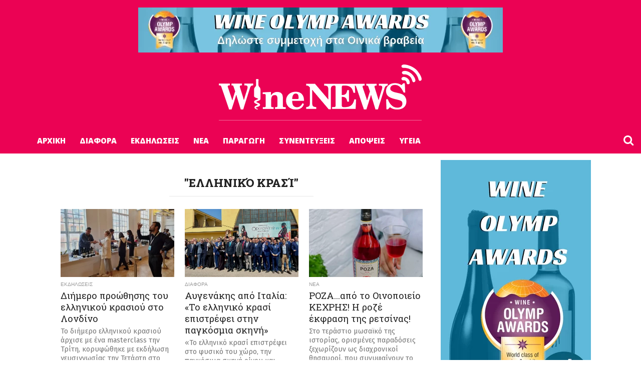

--- FILE ---
content_type: text/html; charset=UTF-8
request_url: https://www.winenews.gr/tag/elliniko-krasi/
body_size: 17551
content:
<!DOCTYPE html><html lang="en-US"><head><script data-no-optimize="1">var litespeed_docref=sessionStorage.getItem("litespeed_docref");litespeed_docref&&(Object.defineProperty(document,"referrer",{get:function(){return litespeed_docref}}),sessionStorage.removeItem("litespeed_docref"));</script> <meta charset="UTF-8" ><meta name="viewport" id="viewport" content="width=device-width, initial-scale=1.0, maximum-scale=1.0, minimum-scale=1.0, user-scalable=no" /><meta name="google-site-verification" content="H8ggc3e5cFcLD9MbQ2HhxpAnfgJr4PQFm7C84V7GKmQ" /><link rel="shortcut icon" href="https://www.winenews.gr/wp-content/uploads/2015/10/Untitled-3.png" /><link rel="alternate" type="application/rss+xml" title="RSS 2.0" href="https://www.winenews.gr/feed/" /><link rel="alternate" type="text/xml" title="RSS .92" href="https://www.winenews.gr/feed/rss/" /><link rel="alternate" type="application/atom+xml" title="Atom 0.3" href="https://www.winenews.gr/feed/atom/" /><link rel="pingback" href="https://www.winenews.gr/xmlrpc.php" /><meta property="og:image" content="https://www.winenews.gr/wp-content/uploads/2024/06/diimero-proothisis-tou-ellinikou-krasiou-sto-londino.jpg" /><meta name="twitter:image" content="https://www.winenews.gr/wp-content/uploads/2024/06/diimero-proothisis-tou-ellinikou-krasiou-sto-londino.jpg" /><meta property="og:description" content="Ειδήσεις από τον κόσμο του κρασιού" /> <script type="litespeed/javascript">(function(i,s,o,g,r,a,m){i.GoogleAnalyticsObject=r;i[r]=i[r]||function(){(i[r].q=i[r].q||[]).push(arguments)},i[r].l=1*new Date();a=s.createElement(o),m=s.getElementsByTagName(o)[0];a.async=1;a.src=g;m.parentNode.insertBefore(a,m)})(window,document,'script','https://www.google-analytics.com/analytics.js','ga');ga('create','UA-83063232-1','auto');ga('send','pageview')</script> <meta name='robots' content='noindex, follow' /><title>ελληνικό κρασί - Wine News</title><meta property="og:locale" content="en_US" /><meta property="og:type" content="article" /><meta property="og:title" content="ελληνικό κρασί - Wine News" /><meta property="og:url" content="https://www.winenews.gr/tag/elliniko-krasi/" /><meta property="og:site_name" content="Wine News" /><meta name="twitter:card" content="summary_large_image" /><meta name="twitter:site" content="@prioritybi" /> <script type="application/ld+json" class="yoast-schema-graph">{"@context":"https://schema.org","@graph":[{"@type":"CollectionPage","@id":"https://www.winenews.gr/tag/elliniko-krasi/","url":"https://www.winenews.gr/tag/elliniko-krasi/","name":"ελληνικό κρασί - Wine News","isPartOf":{"@id":"https://www.winenews.gr/#website"},"primaryImageOfPage":{"@id":"https://www.winenews.gr/tag/elliniko-krasi/#primaryimage"},"image":{"@id":"https://www.winenews.gr/tag/elliniko-krasi/#primaryimage"},"thumbnailUrl":"https://www.winenews.gr/wp-content/uploads/2024/06/diimero-proothisis-tou-ellinikou-krasiou-sto-londino.jpg","breadcrumb":{"@id":"https://www.winenews.gr/tag/elliniko-krasi/#breadcrumb"},"inLanguage":"en-US"},{"@type":"ImageObject","inLanguage":"en-US","@id":"https://www.winenews.gr/tag/elliniko-krasi/#primaryimage","url":"https://www.winenews.gr/wp-content/uploads/2024/06/diimero-proothisis-tou-ellinikou-krasiou-sto-londino.jpg","contentUrl":"https://www.winenews.gr/wp-content/uploads/2024/06/diimero-proothisis-tou-ellinikou-krasiou-sto-londino.jpg","width":680,"height":440},{"@type":"BreadcrumbList","@id":"https://www.winenews.gr/tag/elliniko-krasi/#breadcrumb","itemListElement":[{"@type":"ListItem","position":1,"name":"Home","item":"https://www.winenews.gr/"},{"@type":"ListItem","position":2,"name":"ελληνικό κρασί"}]},{"@type":"WebSite","@id":"https://www.winenews.gr/#website","url":"https://www.winenews.gr/","name":"Wine News","description":"Ειδήσεις από τον κόσμο του κρασιού","publisher":{"@id":"https://www.winenews.gr/#organization"},"potentialAction":[{"@type":"SearchAction","target":{"@type":"EntryPoint","urlTemplate":"https://www.winenews.gr/?s={search_term_string}"},"query-input":{"@type":"PropertyValueSpecification","valueRequired":true,"valueName":"search_term_string"}}],"inLanguage":"en-US"},{"@type":"Organization","@id":"https://www.winenews.gr/#organization","name":"Winenews","url":"https://www.winenews.gr/","logo":{"@type":"ImageObject","inLanguage":"en-US","@id":"https://www.winenews.gr/#/schema/logo/image/","url":"https://www.winenews.gr/wp-content/uploads/2019/02/3.jpg","contentUrl":"https://www.winenews.gr/wp-content/uploads/2019/02/3.jpg","width":960,"height":637,"caption":"Winenews"},"image":{"@id":"https://www.winenews.gr/#/schema/logo/image/"},"sameAs":["https://www.facebook.com/PRIORITY-Quality-Consultants-385658591202","https://x.com/prioritybi","https://www.linkedin.com/company/priority-business-intelligence"]}]}</script> <link rel='dns-prefetch' href='//netdna.bootstrapcdn.com' /><link rel='dns-prefetch' href='//fonts.googleapis.com' /><link rel="alternate" type="application/rss+xml" title="Wine News &raquo; Feed" href="https://www.winenews.gr/feed/" /><link rel="alternate" type="application/rss+xml" title="Wine News &raquo; ελληνικό κρασί Tag Feed" href="https://www.winenews.gr/tag/elliniko-krasi/feed/" /><style id='wp-img-auto-sizes-contain-inline-css' type='text/css'>img:is([sizes=auto i],[sizes^="auto," i]){contain-intrinsic-size:3000px 1500px}
/*# sourceURL=wp-img-auto-sizes-contain-inline-css */</style><link data-optimized="2" rel="stylesheet" href="https://www.winenews.gr/wp-content/litespeed/css/c04b74ba982c9b09f650566941de5e77.css?ver=469b6" /><link rel='stylesheet' id='mvp-fontawesome-css' href='//netdna.bootstrapcdn.com/font-awesome/4.4.0/css/font-awesome.css?ver=7e2d934ed69a2247a9e7c619b8832b0b' type='text/css' media='all' /> <script type="litespeed/javascript" data-src="https://www.winenews.gr/wp-includes/js/jquery/jquery.min.js" id="jquery-core-js"></script> <script id="twbbwg-global-js-extra" type="litespeed/javascript">var twb={"nonce":"15d0d4f01f","ajax_url":"https://www.winenews.gr/wp-admin/admin-ajax.php","plugin_url":"https://www.winenews.gr/wp-content/plugins/photo-gallery/booster","href":"https://www.winenews.gr/wp-admin/admin.php?page=twbbwg_photo-gallery"};var twb={"nonce":"15d0d4f01f","ajax_url":"https://www.winenews.gr/wp-admin/admin-ajax.php","plugin_url":"https://www.winenews.gr/wp-content/plugins/photo-gallery/booster","href":"https://www.winenews.gr/wp-admin/admin.php?page=twbbwg_photo-gallery"}</script> <script id="bwg_frontend-js-extra" type="litespeed/javascript">var bwg_objectsL10n={"bwg_field_required":"field is required.","bwg_mail_validation":"This is not a valid email address.","bwg_search_result":"There are no images matching your search.","bwg_select_tag":"Select Tag","bwg_order_by":"Order By","bwg_search":"Search","bwg_show_ecommerce":"Show Ecommerce","bwg_hide_ecommerce":"Hide Ecommerce","bwg_show_comments":"Show Comments","bwg_hide_comments":"Hide Comments","bwg_restore":"Restore","bwg_maximize":"Maximize","bwg_fullscreen":"Fullscreen","bwg_exit_fullscreen":"Exit Fullscreen","bwg_search_tag":"SEARCH...","bwg_tag_no_match":"No tags found","bwg_all_tags_selected":"All tags selected","bwg_tags_selected":"tags selected","play":"Play","pause":"Pause","is_pro":"","bwg_play":"Play","bwg_pause":"Pause","bwg_hide_info":"Hide info","bwg_show_info":"Show info","bwg_hide_rating":"Hide rating","bwg_show_rating":"Show rating","ok":"Ok","cancel":"Cancel","select_all":"Select all","lazy_load":"0","lazy_loader":"https://www.winenews.gr/wp-content/plugins/photo-gallery/images/ajax_loader.png","front_ajax":"0","bwg_tag_see_all":"see all tags","bwg_tag_see_less":"see less tags"}</script> <script id="jquery-remove-uppercase-accents-js-extra" type="litespeed/javascript">var rua={"accents":[{"original":"\u0386\u0399","convert":"\u0391\u03aa"},{"original":"\u0386\u03a5","convert":"\u0391\u03ab"},{"original":"\u0388\u0399","convert":"\u0395\u03aa"},{"original":"\u038c\u0399","convert":"\u039f\u03aa"},{"original":"\u0388\u03a5","convert":"\u0395\u03ab"},{"original":"\u038c\u03a5","convert":"\u039f\u03ab"},{"original":"\u03ac\u03b9","convert":"\u03b1\u03ca"},{"original":"\u03ad\u03b9","convert":"\u03b5\u03ca"},{"original":"\u0386\u03c5","convert":"\u03b1\u03cb"},{"original":"\u03ac\u03c5","convert":"\u03b1\u03cb"},{"original":"\u03cc\u03b9","convert":"\u03bf\u03ca"},{"original":"\u0388\u03c5","convert":"\u03b5\u03cb"},{"original":"\u03ad\u03c5","convert":"\u03b5\u03cb"},{"original":"\u03cc\u03c5","convert":"\u03bf\u03cb"},{"original":"\u038c\u03c5","convert":"\u03bf\u03cb"},{"original":"\u0386","convert":"\u0391"},{"original":"\u03ac","convert":"\u03b1"},{"original":"\u0388","convert":"\u0395"},{"original":"\u03ad","convert":"\u03b5"},{"original":"\u0389","convert":"\u0397"},{"original":"\u03ae","convert":"\u03b7"},{"original":"\u038a","convert":"\u0399"},{"original":"\u03aa","convert":"\u0399"},{"original":"\u03af","convert":"\u03b9"},{"original":"\u0390","convert":"\u03ca"},{"original":"\u038c","convert":"\u039f"},{"original":"\u03cc","convert":"\u03bf"},{"original":"\u038e","convert":"\u03a5"},{"original":"\u03cd","convert":"\u03c5"},{"original":"\u03b0","convert":"\u03cb"},{"original":"\u038f","convert":"\u03a9"},{"original":"\u03ce","convert":"\u03c9"}],"selectors":"","selAction":""}</script> <script id="us-script-js-extra" type="litespeed/javascript">var us_script={"ajaxurl":"https://www.winenews.gr/wp-admin/admin-ajax.php","tweet_via":"","success":"Great work! Your message was sent.","trying":"Trying to send email...","total_shares_text":"Shares","facebook_height":"500","facebook_width":"900","twitter_height":"500","twitter_width":"900","googleplus_height":"500","googleplus_width":"900","delicious_height":"550","delicious_width":"550","stumble_height":"550","stumble_width":"550","linkedin_height":"550","linkedin_width":"550","pinterest_height":"320","pinterest_width":"720","buffer_height":"500","buffer_width":"900","reddit_height":"500","reddit_width":"900","vkontakte_height":"500","vkontakte_width":"900","printfriendly_height":"500","printfriendly_width":"1045","pocket_height":"500","pocket_width":"900","tumblr_height":"500","tumblr_width":"900","flipboard_height":"500","flipboard_width":"900","weibo_height":"500","weibo_width":"900","xing_height":"500","xing_width":"900","ok_height":"500","ok_width":"900","managewp_height":"500","managewp_width":"900","meneame_height":"500","meneame_width":"900","digg_height":"500","digg_width":"900","home_url":"https://www.winenews.gr","B":"B","M":"M","k":"k","nonce":"f8882feb37","already_loved_message":"You have already loved this item.","error_message":"Sorry, there was a problem processing your request.","logged_in":"false","bitly":"false"}</script> <script id="us-native-js-extra" type="litespeed/javascript">var us_native_script={"vkontakte_appid":"","facebook_appid":""}</script> <link rel="https://api.w.org/" href="https://www.winenews.gr/wp-json/" /><link rel="alternate" title="JSON" type="application/json" href="https://www.winenews.gr/wp-json/wp/v2/tags/115" /><link rel="EditURI" type="application/rsd+xml" title="RSD" href="https://www.winenews.gr/xmlrpc.php?rsd" /><style type='text/css'>#acx_social_widget img 
{
width: 32px; 
}
#acx_social_widget 
{
min-width:0px; 
position: static; 
}</style><style type="text/css">.us_sticky .us_wrapper{background-color:#ffffff;}.us_floating .us_wrapper .us_button{width:45px;-webkit-transition:width 1000ms ease-in-out,background-color 400ms ease-out;-moz-transition:width 1000ms ease-in-out,background-color 400ms ease-out;-o-transition:width 1000ms ease-in-out,background-color 400ms ease-out;transition:width 1000ms ease-in-out,background-color 400ms ease-out;}.us_floating .us_wrapper .us_button:hover{width:90px;-webkit-transition:width 1000ms ease-in-out,background-color 400ms ease-out;-moz-transition:width 1000ms ease-in-out,background-color 400ms ease-out;-o-transition:width 1000ms ease-in-out,background-color 400ms ease-out;transition:width 1000ms ease-in-out,background-color 400ms ease-out;}.us_facebook{background-color:#3b5998;}.us_facebook:hover{background-color:#008000;}.us_twitter{background-color:#00ABF0;}.us_twitter:hover{background-color:#008000;}.us_google{background-color:#D95232;}.us_google:hover{background-color:#008000;}.us_delicious{background-color:#66B2FD;}.us_delicious:hover{background-color:#008000;}.us_stumble{background-color:#E94B24;}.us_stumble:hover{background-color:#008000;}.us_linkedin{background-color:#1C86BC;}.us_linkedin:hover{background-color:#008000;}.us_pinterest{background-color:#AE181F;}.us_pinterest:hover{background-color:#008000;}.us_buffer{background-color:#000000;}.us_buffer:hover{background-color:#008000;}.us_reddit{background-color:#30659B;}.us_reddit:hover{background-color:#008000;}.us_vkontakte{background-color:#537599;}.us_vkontakte:hover{background-color:#008000;}.us_mail{background-color:#666666;}.us_mail:hover{background-color:#008000;}.us_love{background-color:#FF0000;}.us_love:hover{background-color:#008000;}.us_pocket{background-color:#ee4056;}.us_pocket:hover{background-color:#008000;}.us_tumblr{background-color:#529ecc;}.us_tumblr:hover{background-color:#008000;}.us_print{background-color:#60d0d4;}.us_print:hover{background-color:#008000;}.us_flipboard{background-color:#c10000;}.us_flipboard:hover{background-color:#008000;}.us_comments{background-color:#b69823;}.us_comments:hover{background-color:#008000;}.us_feedly{background-color:#414141;}.us_feedly:hover{background-color:#008000;}.us_youtube:hover{background-color:#008000;}.us_youtube{background-color:#cc181e;}.us_vimeo{background-color:#1bb6ec;}.us_vimeo:hover{background-color:#008000;}.us_behance{background-color:#1769ff;}.us_behance:hover{background-color:#008000;}.us_ok{background-color:#f2720c;}.us_ok:hover{background-color:#008000;}.us_weibo{background-color:#e64141;}.us_weibo:hover{background-color:#008000;}.us_managewp{background-color:#098ae0;}.us_managewp:hover{background-color:#008000;}.us_xing{background-color:#026466;}.us_xing:hover{background-color:#008000;}.us_whatsapp{background-color:#34af23;}.us_whatsapp:hover{background-color:#008000;}.us_meneame{background-color:#ff6400;}.us_meneame:hover{background-color:#008000;}.us_digg{background-color:#000;}.us_digg:hover{background-color:#008000;}.us_dribbble{background-color:#f72b7f;}.us_dribbble:hover{background-color:#008000;}.us_envato{background-color:#82b540;}.us_envato:hover{background-color:#008000;}.us_github{background-color:#201e1f;}.us_github:hover{background-color:#008000;}.us_soundcloud{background-color:#ff6f00;}.us_soundcloud:hover{background-color:#008000;}.us_instagram{background-color:#48769c;}.us_instagram:hover{background-color:#008000;}.us_feedpress{background-color:#ffafaf;}.us_feedpress:hover{background-color:#008000;}.us_mailchimp{background-color:#6dc5dc;}.us_mailchimp:hover{background-color:#008000;}.us_flickr{background-color:#0062dd;}.us_flickr:hover{background-color:#008000;}.us_members{background-color:#0ab071;}.us_members:hover{background-color:#008000;}.us_more{background-color:#53B27C;}.us_more:hover{background-color:#008000;}.us_posts{background-color:#924e2a;}.us_posts:hover{background-color:#008000;}.us_facebook a{color:#3b5998;}.us_facebook a:hover{color:#008000;}.us_twitter a{color:#00ABF0;}.us_twitter a:hover{color:#008000;}.us_google a{color:#D95232;}.us_google a:hover{color:#008000;}.us_delicious a{color:#66B2FD;}.us_delicious a:hover{color:#008000;}.us_stumble a{color:#E94B24;}.us_stumble a:hover{color:#008000;}.us_linkedin a{color:#1C86BC;}.us_linkedin a:hover{color:#008000;}.us_pinterest a{color:#AE181F;}.us_pinterest a:hover{color:#008000;}.us_buffer a{color:#000000;}.us_buffer a:hover{color:#008000;}.us_reddit a{color:#CEE3F8;}.us_reddit a:hover{color:#008000;}.us_vkontakte a{color:#537599;}.us_vkontakte a:hover{color:#008000;}.us_mail a{color:#666666;}.us_mail a:hover{color:#008000;}.us_love a,.us_love{color:#FF0000;}.us_love a:hover,.us_love:hover{color:#008000;}.us_pocket a{color:#ee4056;}.us_pocket a:hover{color:#008000;}.us_tumblr a{color:#529ecc;}.us_tumblr a:hover{color:#008000;}.us_print a{color:#60d0d4;}.us_print a:hover{color:#008000;}.us_flipboard a{color:#c10000;}.us_flipboard a:hover{color:#008000;}.us_comments a,.us_comments{color:#b69823;}.us_comments a:hover,.us_comments:hover{color:#008000;}.us_feedly a{color:#414141;}.us_feedly a:hover{color:#008000;}.us_youtube a{color:#cc181e;}.us_youtube a:hover{color:#008000;}.us_vimeo a{color:#1bb6ec;}.us_vimeo a:hover{color:#008000;}.us_behance a{color:#1769ff;}.us_behance a:hover{color:#008000;}.us_ok a{color:#f2720c;}.us_ok a:hover{color:#008000;}.us_weibo a{color:#e64141;}.us_weibo a:hover{color:#008000;}.us_managewp a{color:#098ae0;}.us_managewp a:hover{color:#008000;}.us_xing a{color:#026466;}.us_xing a:hover{color:#008000;}.us_whatsapp a{color:#34af23;}.us_whatsapp a:hover{color:#008000;}.us_meneame a{color:#ff6400;}.us_meneame a:hover{color:#008000;}.us_digg a{color:#000;}.us_digg a:hover{color:#008000;}.us_dribbble a{ color:#f72b7f;}.us_dribbble a:hover{ color:#008000;}.us_envato a{color:#82b540;}.us_envato a:hover{color:#008000;}.us_github a{color:#201e1f;}.us_github a:hover{color:#008000;}.us_soundcloud a{color:#ff6f00;}.us_soundcloud a:hover{color:#008000;}.us_instagram a{color:#48769c;}.us_instagram a:hover{color:#008000;}.us_feedpress{color:#ffafaf;}.us_feedpress:hover{color:#008000;}.us_mailchimp{color:#6dc5dc;}.us_mailchimp:hover{color:#008000;}.us_flickr a{color:#0062dd;}.us_flickr a:hover{color:#008000;}.us_members{color:#0ab071;}.us_members:hover{color:#008000;}.us_more a{color:#53B27C;}.us_more a:hover{color:#008000;}.us_posts{color:#924e2a;}.us_posts:hover{color:#008000;}</style><style type='text/css'>@import url(//fonts.googleapis.com/css?family=Roboto+Slab:100,200,300,400,500,600,700,800,900|Roboto+Slab:100,200,300,400,500,600,700,800,900|Roboto+Slab:100,200,300,400,400italic,500,600,700,700italic,800,900|Fira+Sans:100,200,300,400,400italic,500,600,700,700italic,800,900|Open+Sans:100,200,300,400,500,600,700,800,900&subset=latin,latin-ext,cyrillic,cyrillic-ext,greek-ext,greek,vietnamese);

#wallpaper {
	background: url() no-repeat 50% 0;
	}
body,
.blog-widget-text p,
.feat-widget-text p,
.post-info-right,
span.post-excerpt,
span.feat-caption,
span.soc-count-text,
#content-main p,
#commentspopup .comments-pop,
.archive-list-text p,
.author-box-bot p,
#post-404 p,
.foot-widget,
#home-feat-text p,
.feat-top2-left-text p,
.feat-wide1-text p,
.feat-wide4-text p,
#content-main table,
.foot-copy p,
.video-main-text p {
	font-family: 'Fira Sans', sans-serif;
	}

a,
a:visited,
.post-info-name a {
	color: #eb0254;
	}

a:hover {
	color: #999999;
	}

.fly-but-wrap,
span.feat-cat,
span.post-head-cat,
.prev-next-text a,
.prev-next-text a:visited,
.prev-next-text a:hover {
	background: #eb0254;
	}

.fly-but-wrap {
	background: #eb0254;
	}

.fly-but-wrap span {
	background: #ffffff;
	}

.woocommerce .star-rating span:before {
	color: #eb0254;
	}

.woocommerce .widget_price_filter .ui-slider .ui-slider-range,
.woocommerce .widget_price_filter .ui-slider .ui-slider-handle {
	background-color: #eb0254;
	}

.woocommerce span.onsale,
.woocommerce #respond input#submit.alt,
.woocommerce a.button.alt,
.woocommerce button.button.alt,
.woocommerce input.button.alt,
.woocommerce #respond input#submit.alt:hover,
.woocommerce a.button.alt:hover,
.woocommerce button.button.alt:hover,
.woocommerce input.button.alt:hover {
	background-color: #eb0254;
	}

span.post-header {
	border-top: 4px solid #eb0254;
	}

#main-nav-wrap,
nav.main-menu-wrap,
.nav-logo,
.nav-right-wrap,
.nav-menu-out,
.nav-logo-out,
#head-main-top {
	-webkit-backface-visibility: hidden;
	background: #eb0254;
	}

nav.main-menu-wrap ul li a,
.nav-menu-out:hover ul li:hover a,
.nav-menu-out:hover span.nav-search-but:hover i,
.nav-menu-out:hover span.nav-soc-but:hover i,
span.nav-search-but i,
span.nav-soc-but i {
	color: #ffffff;
	}

.nav-menu-out:hover li.menu-item-has-children:hover a:after,
nav.main-menu-wrap ul li.menu-item-has-children a:after {
	border-color: #ffffff transparent transparent transparent;
	}

.nav-menu-out:hover ul li a,
.nav-menu-out:hover span.nav-search-but i,
.nav-menu-out:hover span.nav-soc-but i {
	color: #ffffff;
	}

.nav-menu-out:hover li.menu-item-has-children a:after {
	border-color: #ffffff transparent transparent transparent;
	}

.nav-menu-out:hover ul li ul.mega-list li a,
.side-list-text p,
.row-widget-text p,
.blog-widget-text h2,
.feat-widget-text h2,
.archive-list-text h2,
h2.author-list-head a,
.mvp-related-text a {
	color: #222222;
	}

ul.mega-list li:hover a,
ul.side-list li:hover .side-list-text p,
ul.row-widget-list li:hover .row-widget-text p,
ul.blog-widget-list li:hover .blog-widget-text h2,
.feat-widget-wrap:hover .feat-widget-text h2,
ul.archive-list li:hover .archive-list-text h2,
ul.archive-col-list li:hover .archive-list-text h2,
h2.author-list-head a:hover,
.mvp-related-posts ul li:hover .mvp-related-text a {
	color: #999999 !important;
	}

span.more-posts-text,
a.inf-more-but,
#comments-button a,
#comments-button span.comment-but-text {
	border: 1px solid #eb0254;
	}

span.more-posts-text,
a.inf-more-but,
#comments-button a,
#comments-button span.comment-but-text {
	color: #eb0254 !important;
	}

#comments-button a:hover,
#comments-button span.comment-but-text:hover,
a.inf-more-but:hover,
span.more-posts-text:hover {
	background: #eb0254;
	}

nav.main-menu-wrap ul li a,
ul.col-tabs li a,
nav.fly-nav-menu ul li a,
.foot-menu .menu li a {
	font-family: 'Open Sans', sans-serif;
	}

.feat-top2-right-text h2,
.side-list-text p,
.side-full-text p,
.row-widget-text p,
.feat-widget-text h2,
.blog-widget-text h2,
.prev-next-text a,
.prev-next-text a:visited,
.prev-next-text a:hover,
span.post-header,
.archive-list-text h2,
#woo-content h1.page-title,
.woocommerce div.product .product_title,
.woocommerce ul.products li.product h3,
.video-main-text h2,
.mvp-related-text a {
	font-family: 'Roboto Slab', sans-serif;
	}

.feat-wide-sub-text h2,
#home-feat-text h2,
.feat-top2-left-text h2,
.feat-wide1-text h2,
.feat-wide4-text h2,
.feat-wide5-text h2,
h1.post-title,
#content-main h1.post-title,
#post-404 h1,
h1.post-title-wide,
#content-main blockquote p,
#commentspopup #content-main h1 {
	font-family: 'Roboto Slab', sans-serif;
	}

h3.home-feat-title,
h3.side-list-title,
#infscr-loading,
.score-nav-menu select,
h1.cat-head,
h1.arch-head,
h2.author-list-head,
h3.foot-head,
.woocommerce ul.product_list_widget span.product-title,
.woocommerce ul.product_list_widget li a,
.woocommerce #reviews #comments ol.commentlist li .comment-text p.meta,
.woocommerce .related h2,
.woocommerce div.product .woocommerce-tabs .panel h2,
.woocommerce div.product .product_title,
#content-main h1,
#content-main h2,
#content-main h3,
#content-main h4,
#content-main h5,
#content-main h6 {
	font-family: 'Roboto Slab', sans-serif;
	}</style><style type="text/css">.post-cont-out,
.post-cont-in {
	margin-right: 0;
	}




#fly-wrap {
	background: #fff;
	}
ul.fly-bottom-soc li {
	border-top: 1px solid #666;
	}
nav.fly-nav-menu ul li {
	border-top: 1px solid #ddd;
	}
nav.fly-nav-menu ul li a {
	color: #555;
	}
nav.fly-nav-menu ul li a:hover {
	color: #bbb;
	}
nav.fly-nav-menu ul li ul.sub-menu {
	border-top: 1px solid #ddd;
	}



.nav-left-wrap {
	width: 60px;
	}
.nav-logo-out {
	margin-left: -60px;
	}
.nav-logo-in {
	margin-left: 60px;
	}
.nav-logo-show {
	padding-right: 20px;
	width: 200px;
	height: 50px;
	}
.nav-logo-show img {
	width: auto;
	}
.nav-left-width {
	width: 280px !important;
	}
.nav-logo-out-fade {
	margin-left: -280px;
	}
.nav-logo-in-fade {
	margin-left: 280px;
	}

#feat-wide-wrap {margin:20px 0 60px}
#leader-wrap {  background: transparent!important;}
ul#menu-main-menu li a {font-weight:900; font-size:15px;}
.side-widget ul li {padding:10px 0; border-bottom:1px solid #e8e8e8;}
.side-widget ul li a {font-size:14px; font-weight:400; }
h3.side-list-title {display:table; margin:0 auto;  text-align:center; border-bottom:1px solid #e8e8e8; padding: 8px 30px 10px;}
.fpp-content h1 a {font-size:12px; font-weight:400}
.fpp-post, #calendar_wrap {clear:both}
table#wp-calendar caption {text-align:center; color:#fff; background:#333; padding:8px}
.wpcf7-form-control {margin:12px 0 5px; padding:8px; border:1px solid #ccc; border-radius:5px}
.tag-cloud a {
	background: #fff;
	color: #000;
	float: left;
	font-size: .5rem;
	font-weight: 700;
	line-height: 100%;
font-family:'Open Sans';
	margin: 0 5px 5px 0;
	padding: 5px 7px;
	text-transform: uppercase;
       border:1px solid #EEEEEE;
border-radius:4px;
	}

.tag-cloud a:visited {
	background: #fff;
	color: #000;
	}

.tag-cloud a:hover {
	background: #EB0254;
	color: #fff;
	}

.fly-to-top {bottom:15px}
.col-tabs-wrap {display:none}

@media only screen and (min-width: 960px) and (max-width: 1025px) {
  ul#menu-main-menu li a {font-weight:900; font-size:13px;}
nav.main-menu-wrap ul li a {padding: 18.5px 8px;}

.nav-logo-out-fade {
    margin-left: -160px;
}
.nav-logo-in-fade {
    margin-left: 160px;
}
  }</style> <script type="litespeed/javascript" data-src="https://www.googletagmanager.com/gtag/js?id=G-KBZNRNXBDK"></script> <script type="litespeed/javascript">window.dataLayer=window.dataLayer||[];function gtag(){dataLayer.push(arguments)}
gtag('js',new Date());gtag('config','G-KBZNRNXBDK')</script> <style type="text/css" id="wp-custom-css">.tagcloud a  {line-height:23px;}

.us_google.us_button {display:none}</style></head><body class="archive tag tag-elliniko-krasi tag-115 wp-theme-winenews"><div id="site" class="left relative"><div id="site-wrap" class="left relative"><div id="head-main-wrap" class="left relative"><div id="head-main-top" class="left relative"><div class="leader-wrap-out"><div class="leader-wrap-in"><div id="leader-wrap" class="left relative">
<a href="http://www.olympawards.com/" target="_blank"><img data-lazyloaded="1" src="[data-uri]" width="728" height="90" data-src="https://www.winenews.gr/wp-content/uploads/2020/03/WineNews.gr-1.png"/></a></div></div></div><div class="logo-wide-wrap left relative"><h1>
<a itemprop="url" href="https://www.winenews.gr/"><img data-lazyloaded="1" src="[data-uri]" width="420" height="135" itemprop="logo" data-src="https://www.winenews.gr/wp-content/uploads/2015/10/Untitled-111.png" alt="Wine News" /></a></h1></div></div><div id="main-nav-wrap"><div class="nav-out"><div class="nav-in"><div id="main-nav-cont" class="left" itemscope itemtype="http://schema.org/Organization"><div class="nav-logo-out"><div class="nav-left-wrap left relative"><div class="nav-logo-fade left">
<a href="https://www.winenews.gr/"><img data-lazyloaded="1" src="[data-uri]" width="200" height="48" data-src="https://www.winenews.gr/wp-content/uploads/2015/10/winenews-logo-nav.png" alt="Wine News" /></a></div></div><div class="nav-logo-in"><div class="nav-menu-out"><div class="nav-menu-in"><nav class="main-menu-wrap left"><div class="menu-main-menu-container"><ul id="menu-main-menu" class="menu"><li id="menu-item-1855" class="menu-item menu-item-type-custom menu-item-object-custom menu-item-home menu-item-1855"><a href="https://www.winenews.gr/">ΑΡΧΙΚΗ</a></li><li id="menu-item-344" class="menu-item menu-item-type-taxonomy menu-item-object-category menu-item-344"><a href="https://www.winenews.gr/category/diafora/">ΔΙΑΦΟΡΑ</a></li><li id="menu-item-345" class="menu-item menu-item-type-taxonomy menu-item-object-category menu-item-345"><a href="https://www.winenews.gr/category/ekdilosis/">ΕΚΔΗΛΩΣΕΙΣ</a></li><li id="menu-item-2091" class="menu-item menu-item-type-taxonomy menu-item-object-category menu-item-2091"><a href="https://www.winenews.gr/category/nea/">NEA</a></li><li id="menu-item-346" class="menu-item menu-item-type-taxonomy menu-item-object-category menu-item-346"><a href="https://www.winenews.gr/category/paragogi/">ΠΑΡΑΓΩΓΗ</a></li><li id="menu-item-347" class="menu-item menu-item-type-taxonomy menu-item-object-category menu-item-347"><a href="https://www.winenews.gr/category/sinentefxis/">ΣΥΝΕΝΤΕΥΞΕΙΣ</a></li><li id="menu-item-2183" class="menu-item menu-item-type-taxonomy menu-item-object-category menu-item-2183"><a href="https://www.winenews.gr/category/apopsis/">ΑΠΟΨΕΙΣ</a></li><li id="menu-item-349" class="menu-item menu-item-type-taxonomy menu-item-object-category menu-item-349"><a href="https://www.winenews.gr/category/igia/">ΥΓΕΙΑ</a></li></ul></div></nav></div><div class="nav-right-wrap relative"><div class="nav-search-wrap right relative">
<span class="nav-search-but right"><i class="fa fa-search fa-2"></i></span><div class="search-fly-wrap"><form method="get" id="searchform" action="https://www.winenews.gr//">
<input type="text" name="s" id="s" value="Πληκτρολογήστε και πατήστε enter" onfocus='if (this.value == "Πληκτρολογήστε και πατήστε enter") { this.value = ""; }' onblur='if (this.value == "") { this.value = "Type search term and press enter"; }' />
<input type="hidden" id="searchsubmit" value="Search" /></form></div></div></div></div></div></div></div></div></div></div></div><div id="body-main-wrap" class="left relative"><div class="body-main-out relative"><div class="body-main-in"><div id="body-main-cont" class="left relative"><div id="home-main-wrap" class="left relative"><div class="home-wrap-out1"><div class="home-wrap-in1"><div id="home-left-wrap" class="left relative"><div id="home-left-col" class="relative"><div id="home-mid-wrap" class="left relative"><div id="archive-list-wrap" class="left relative"><h1 class="arch-head"  style="display:table; margin:0 auto; width:auto;  margin-bottom:25px;text-align:center; border-bottom:1px solid #e8e8e8; padding: 15px 30px;"> "ελληνικό κρασί"</h1><ul class="archive-col-list left relative infinite-content"><li class="infinite-post">
<a href="https://www.winenews.gr/diimero-proothisis-tou-ellinikou-krasiou-sto-londino/" rel="bookmark" title="Διήμερο προώθησης του ελληνικού κρασιού στο Λονδίνο"><div class="archive-list-out"><div class="archive-list-img left relative">
<img data-lazyloaded="1" src="[data-uri]" width="450" height="270" data-src="https://www.winenews.gr/wp-content/uploads/2024/06/diimero-proothisis-tou-ellinikou-krasiou-sto-londino-450x270.jpg" class="reg-img wp-post-image" alt="" decoding="async" fetchpriority="high" data-srcset="https://www.winenews.gr/wp-content/uploads/2024/06/diimero-proothisis-tou-ellinikou-krasiou-sto-londino-450x270.jpg 450w, https://www.winenews.gr/wp-content/uploads/2024/06/diimero-proothisis-tou-ellinikou-krasiou-sto-londino-300x180.jpg 300w" data-sizes="(max-width: 450px) 100vw, 450px" />													<img data-lazyloaded="1" src="[data-uri]" width="80" height="80" data-src="https://www.winenews.gr/wp-content/uploads/2024/06/diimero-proothisis-tou-ellinikou-krasiou-sto-londino-80x80.jpg" class="mob-img wp-post-image" alt="" decoding="async" data-srcset="https://www.winenews.gr/wp-content/uploads/2024/06/diimero-proothisis-tou-ellinikou-krasiou-sto-londino-80x80.jpg 80w, https://www.winenews.gr/wp-content/uploads/2024/06/diimero-proothisis-tou-ellinikou-krasiou-sto-londino-150x150.jpg 150w, https://www.winenews.gr/wp-content/uploads/2024/06/diimero-proothisis-tou-ellinikou-krasiou-sto-londino-60x60.jpg 60w" data-sizes="(max-width: 80px) 100vw, 80px" /></div><div class="archive-list-in"><div class="archive-list-text left relative">
<span class="side-list-cat">ΕΚΔΗΛΩΣΕΙΣ</span><h2>Διήμερο προώθησης του ελληνικού κρασιού στο Λονδίνο</h2><p>Το διήμερο ελληνικού κρασιού άρχισε με ένα masterclass την Τρίτη, κορυφώθηκε με εκδήλωση γευσιγνωσίας την Τετάρτη στο Σόχο για Βρετανούς Masters of...</p></div></div></div>
</a></li><li class="infinite-post">
<a href="https://www.winenews.gr/avgenakis-apo-italia-to-elliniko-krasi-epistrefei-stin-pagkosmia-skini/" rel="bookmark" title="Αυγενάκης από Ιταλία: «Το ελληνικό κρασί επιστρέφει στην παγκόσμια σκηνή»"><div class="archive-list-out"><div class="archive-list-img left relative">
<img data-lazyloaded="1" src="[data-uri]" width="450" height="270" data-src="https://www.winenews.gr/wp-content/uploads/2024/04/avgenakis-apo-italia-to-elliniko-krasi-epistrefei-stin-pagkosmia-skini-450x270.webp" class="reg-img wp-post-image" alt="" decoding="async" data-srcset="https://www.winenews.gr/wp-content/uploads/2024/04/avgenakis-apo-italia-to-elliniko-krasi-epistrefei-stin-pagkosmia-skini-450x270.webp 450w, https://www.winenews.gr/wp-content/uploads/2024/04/avgenakis-apo-italia-to-elliniko-krasi-epistrefei-stin-pagkosmia-skini-1000x600.webp 1000w, https://www.winenews.gr/wp-content/uploads/2024/04/avgenakis-apo-italia-to-elliniko-krasi-epistrefei-stin-pagkosmia-skini-300x180.webp 300w" data-sizes="(max-width: 450px) 100vw, 450px" />													<img data-lazyloaded="1" src="[data-uri]" width="80" height="80" data-src="https://www.winenews.gr/wp-content/uploads/2024/04/avgenakis-apo-italia-to-elliniko-krasi-epistrefei-stin-pagkosmia-skini-80x80.webp" class="mob-img wp-post-image" alt="" decoding="async" loading="lazy" data-srcset="https://www.winenews.gr/wp-content/uploads/2024/04/avgenakis-apo-italia-to-elliniko-krasi-epistrefei-stin-pagkosmia-skini-80x80.webp 80w, https://www.winenews.gr/wp-content/uploads/2024/04/avgenakis-apo-italia-to-elliniko-krasi-epistrefei-stin-pagkosmia-skini-150x150.webp 150w, https://www.winenews.gr/wp-content/uploads/2024/04/avgenakis-apo-italia-to-elliniko-krasi-epistrefei-stin-pagkosmia-skini-60x60.webp 60w" data-sizes="auto, (max-width: 80px) 100vw, 80px" /></div><div class="archive-list-in"><div class="archive-list-text left relative">
<span class="side-list-cat">ΔΙΑΦΟΡΑ</span><h2>Αυγενάκης από Ιταλία: «Το ελληνικό κρασί επιστρέφει στην παγκόσμια σκηνή»</h2><p>«Το ελληνικό κρασί επιστρέφει στο φυσικό του χώρο, την παγκόσμια σκηνή οίνου και ποτών, με μια εξαιρετική παρουσία που μας ωθεί στο...</p></div></div></div>
</a></li><li class="infinite-post">
<a href="https://www.winenews.gr/rozaapo-to-oinopoieio-kechris-i-roze-ekfrasi-tis-retsinas/" rel="bookmark" title="ΡΟΖΑ…από το Οινοποιείο ΚΕΧΡΗΣ! Η ροζέ έκφραση της ρετσίνας!"><div class="archive-list-out"><div class="archive-list-img left relative">
<img data-lazyloaded="1" src="[data-uri]" width="450" height="270" data-src="https://www.winenews.gr/wp-content/uploads/2024/04/rozaapo-to-oinopoieio-kechris-i-roze-ekfrasi-tis-retsinas-450x270.jpg" class="reg-img wp-post-image" alt="" decoding="async" loading="lazy" data-srcset="https://www.winenews.gr/wp-content/uploads/2024/04/rozaapo-to-oinopoieio-kechris-i-roze-ekfrasi-tis-retsinas-450x270.jpg 450w, https://www.winenews.gr/wp-content/uploads/2024/04/rozaapo-to-oinopoieio-kechris-i-roze-ekfrasi-tis-retsinas-1000x600.jpg 1000w, https://www.winenews.gr/wp-content/uploads/2024/04/rozaapo-to-oinopoieio-kechris-i-roze-ekfrasi-tis-retsinas-300x180.jpg 300w" data-sizes="auto, (max-width: 450px) 100vw, 450px" />													<img data-lazyloaded="1" src="[data-uri]" width="80" height="80" data-src="https://www.winenews.gr/wp-content/uploads/2024/04/rozaapo-to-oinopoieio-kechris-i-roze-ekfrasi-tis-retsinas-80x80.jpg" class="mob-img wp-post-image" alt="" decoding="async" loading="lazy" data-srcset="https://www.winenews.gr/wp-content/uploads/2024/04/rozaapo-to-oinopoieio-kechris-i-roze-ekfrasi-tis-retsinas-80x80.jpg 80w, https://www.winenews.gr/wp-content/uploads/2024/04/rozaapo-to-oinopoieio-kechris-i-roze-ekfrasi-tis-retsinas-150x150.jpg 150w, https://www.winenews.gr/wp-content/uploads/2024/04/rozaapo-to-oinopoieio-kechris-i-roze-ekfrasi-tis-retsinas-60x60.jpg 60w" data-sizes="auto, (max-width: 80px) 100vw, 80px" /></div><div class="archive-list-in"><div class="archive-list-text left relative">
<span class="side-list-cat">NEA</span><h2>ΡΟΖΑ…από το Οινοποιείο ΚΕΧΡΗΣ! Η ροζέ έκφραση της ρετσίνας!</h2><p>Στο τεράστιο μωσαϊκό της ιστορίας, ορισμένες παραδόσεις ξεχωρίζουν ως διαχρονικοί θησαυροί, που συνυφαίνουν το παρελθόν και το παρόν σε ένα αρμονικό μείγμα....</p></div></div></div>
</a></li><li class="infinite-post">
<a href="https://www.winenews.gr/sto-top-50-pagkosmios-o-oinos-ovilos-leykos/" rel="bookmark" title="Στο Top 50 παγκοσμίως ο οίνος ΄Οβηλος Λευκός"><div class="archive-list-out"><div class="archive-list-img left relative">
<img data-lazyloaded="1" src="[data-uri]" width="450" height="270" data-src="https://www.winenews.gr/wp-content/uploads/2019/06/o-450x270.jpg" class="reg-img wp-post-image" alt="" decoding="async" loading="lazy" data-srcset="https://www.winenews.gr/wp-content/uploads/2019/06/o-450x270.jpg 450w, https://www.winenews.gr/wp-content/uploads/2019/06/o-1000x600.jpg 1000w, https://www.winenews.gr/wp-content/uploads/2019/06/o-300x180.jpg 300w" data-sizes="auto, (max-width: 450px) 100vw, 450px" />													<img data-lazyloaded="1" src="[data-uri]" width="80" height="80" data-src="https://www.winenews.gr/wp-content/uploads/2019/06/o-80x80.jpg" class="mob-img wp-post-image" alt="" decoding="async" loading="lazy" data-srcset="https://www.winenews.gr/wp-content/uploads/2019/06/o-80x80.jpg 80w, https://www.winenews.gr/wp-content/uploads/2019/06/o-150x150.jpg 150w, https://www.winenews.gr/wp-content/uploads/2019/06/o-60x60.jpg 60w" data-sizes="auto, (max-width: 80px) 100vw, 80px" /></div><div class="archive-list-in"><div class="archive-list-text left relative">
<span class="side-list-cat">ΠΑΡΑΓΩΓΗ</span><h2>Στο Top 50 παγκοσμίως ο οίνος ΄Οβηλος Λευκός</h2><p>Ο ΄Οβηλος Λευκός, είναι ένα κρασί που παράγεται στις πλαγιές του Παγγαίου ΄Ορους από το Κτήμα Βιβλία Χώρα. Η μοναδική σύνθεσή του...</p></div></div></div>
</a></li><li class="infinite-post">
<a href="https://www.winenews.gr/xepoyloyn-apo-to-patitiri-ta-ellinika-krasia-sto-exoteriko/" rel="bookmark" title="Ξεπουλούν από το&#8230; πατητήρι τα ελληνικά κρασιά στο εξωτερικό"><div class="archive-list-out"><div class="archive-list-img left relative">
<img data-lazyloaded="1" src="[data-uri]" width="450" height="270" data-src="https://www.winenews.gr/wp-content/uploads/2019/01/b-450x270.jpg" class="reg-img wp-post-image" alt="" decoding="async" loading="lazy" data-srcset="https://www.winenews.gr/wp-content/uploads/2019/01/b-450x270.jpg 450w, https://www.winenews.gr/wp-content/uploads/2019/01/b-1000x600.jpg 1000w, https://www.winenews.gr/wp-content/uploads/2019/01/b-300x180.jpg 300w" data-sizes="auto, (max-width: 450px) 100vw, 450px" />													<img data-lazyloaded="1" src="[data-uri]" width="80" height="80" data-src="https://www.winenews.gr/wp-content/uploads/2019/01/b-80x80.jpg" class="mob-img wp-post-image" alt="" decoding="async" loading="lazy" data-srcset="https://www.winenews.gr/wp-content/uploads/2019/01/b-80x80.jpg 80w, https://www.winenews.gr/wp-content/uploads/2019/01/b-150x150.jpg 150w, https://www.winenews.gr/wp-content/uploads/2019/01/b-60x60.jpg 60w" data-sizes="auto, (max-width: 80px) 100vw, 80px" /></div><div class="archive-list-in"><div class="archive-list-text left relative">
<span class="side-list-cat">ΠΑΡΑΓΩΓΗ</span><h2>Ξεπουλούν από το&#8230; πατητήρι τα ελληνικά κρασιά στο εξωτερικό</h2><p>ΤΑΝΙΑ ΓΕΩΡΓΙΟΠΟΥΛΟΥ «Ενα από τα αναπάντεχα θετικά της ελληνικής οικονομικής κρίσης είναι ότι οι Ελληνες οινοποιοί αναγκάστηκαν να στραφούν στην εξωτερική αγορά...</p></div></div></div>
</a></li><li class="infinite-post">
<a href="https://www.winenews.gr/to-elliniko-krasi-einai-simeio-anaptyxis-gia-oli-tin-ellada/" rel="bookmark" title="«Το ελληνικό κρασί είναι σημείο ανάπτυξης για όλη την Ελλάδα»"><div class="archive-list-out"><div class="archive-list-img left relative">
<img data-lazyloaded="1" src="[data-uri]" width="450" height="270" data-src="https://www.winenews.gr/wp-content/uploads/2018/06/U1-450x270.jpg" class="reg-img wp-post-image" alt="" decoding="async" loading="lazy" data-srcset="https://www.winenews.gr/wp-content/uploads/2018/06/U1-450x270.jpg 450w, https://www.winenews.gr/wp-content/uploads/2018/06/U1-1000x600.jpg 1000w, https://www.winenews.gr/wp-content/uploads/2018/06/U1-300x180.jpg 300w" data-sizes="auto, (max-width: 450px) 100vw, 450px" />													<img data-lazyloaded="1" src="[data-uri]" width="80" height="80" data-src="https://www.winenews.gr/wp-content/uploads/2018/06/U1-80x80.jpg" class="mob-img wp-post-image" alt="" decoding="async" loading="lazy" data-srcset="https://www.winenews.gr/wp-content/uploads/2018/06/U1-80x80.jpg 80w, https://www.winenews.gr/wp-content/uploads/2018/06/U1-150x150.jpg 150w, https://www.winenews.gr/wp-content/uploads/2018/06/U1-60x60.jpg 60w" data-sizes="auto, (max-width: 80px) 100vw, 80px" /></div><div class="archive-list-in"><div class="archive-list-text left relative">
<span class="side-list-cat">ΣΥΝΕΝΤΕΥΞΕΙΣ</span><h2>«Το ελληνικό κρασί είναι σημείο ανάπτυξης για όλη την Ελλάδα»</h2><p>Ο Χρήστος Μπαραφάκας συνεχίζει την οινική παράδοση του Οινοποιείου Μπαραφάκα από το 1920 Κατερίνα Βνάτσιου Πείτε μας λίγα λόγια για την ιστορία...</p></div></div></div>
</a></li><li class="infinite-post">
<a href="https://www.winenews.gr/vaggelis-argyris-to-elliniko-krasi-katakta-ti-diethni-agora/" rel="bookmark" title="Βαγγέλης Αργύρης: Το ελληνικό κρασί κατακτά τη διεθνή αγορά"><div class="archive-list-out"><div class="archive-list-img left relative">
<img data-lazyloaded="1" src="[data-uri]" width="450" height="270" data-src="https://www.winenews.gr/wp-content/uploads/2018/05/5-450x270.jpg" class="reg-img wp-post-image" alt="" decoding="async" loading="lazy" data-srcset="https://www.winenews.gr/wp-content/uploads/2018/05/5-450x270.jpg 450w, https://www.winenews.gr/wp-content/uploads/2018/05/5-1000x600.jpg 1000w, https://www.winenews.gr/wp-content/uploads/2018/05/5-300x180.jpg 300w" data-sizes="auto, (max-width: 450px) 100vw, 450px" />													<img data-lazyloaded="1" src="[data-uri]" width="80" height="80" data-src="https://www.winenews.gr/wp-content/uploads/2018/05/5-80x80.jpg" class="mob-img wp-post-image" alt="" decoding="async" loading="lazy" data-srcset="https://www.winenews.gr/wp-content/uploads/2018/05/5-80x80.jpg 80w, https://www.winenews.gr/wp-content/uploads/2018/05/5-150x150.jpg 150w, https://www.winenews.gr/wp-content/uploads/2018/05/5-60x60.jpg 60w" data-sizes="auto, (max-width: 80px) 100vw, 80px" /></div><div class="archive-list-in"><div class="archive-list-text left relative">
<span class="side-list-cat">ΔΙΑΦΟΡΑ</span><h2>Βαγγέλης Αργύρης: Το ελληνικό κρασί κατακτά τη διεθνή αγορά</h2><p>ΓΙΩΡΓΟΣ ΠΑΤΕΛΗΣ  Αισιόδοξος για την πορεία του ελληνικού κρασιού εμφανίστηκε ο πρόεδρος της Διεπαγγελματικής Οργάνωσης Αμπέλου και Οίνου, Βαγγέλης Αργύρης σε συνέντευξη...</p></div></div></div>
</a></li><li class="infinite-post">
<a href="https://www.winenews.gr/istoria-tou-ellinikou-krasiou/" rel="bookmark" title="Η ιστορία του ελληνικού κρασιού"><div class="archive-list-out"><div class="archive-list-img left relative">
<img data-lazyloaded="1" src="[data-uri]" width="450" height="270" data-src="https://www.winenews.gr/wp-content/uploads/2017/11/istoria-tou-ellinikou-krasiou-450x270.jpg" class="reg-img wp-post-image" alt="" decoding="async" loading="lazy" data-srcset="https://www.winenews.gr/wp-content/uploads/2017/11/istoria-tou-ellinikou-krasiou-450x270.jpg 450w, https://www.winenews.gr/wp-content/uploads/2017/11/istoria-tou-ellinikou-krasiou-300x180.jpg 300w" data-sizes="auto, (max-width: 450px) 100vw, 450px" />													<img data-lazyloaded="1" src="[data-uri]" width="80" height="80" data-src="https://www.winenews.gr/wp-content/uploads/2017/11/istoria-tou-ellinikou-krasiou-80x80.jpg" class="mob-img wp-post-image" alt="" decoding="async" loading="lazy" data-srcset="https://www.winenews.gr/wp-content/uploads/2017/11/istoria-tou-ellinikou-krasiou-80x80.jpg 80w, https://www.winenews.gr/wp-content/uploads/2017/11/istoria-tou-ellinikou-krasiou-150x150.jpg 150w, https://www.winenews.gr/wp-content/uploads/2017/11/istoria-tou-ellinikou-krasiou-60x60.jpg 60w" data-sizes="auto, (max-width: 80px) 100vw, 80px" /></div><div class="archive-list-in"><div class="archive-list-text left relative">
<span class="side-list-cat">ΔΙΑΦΟΡΑ</span><h2>Η ιστορία του ελληνικού κρασιού</h2><p>Περιουσιακό στοιχείο της χώρας οι ποικιλίες αμπελιού Στο 7000-6500 π.Χ. χρονολογούνται τα πρώτα δεδομένα για τη χρήση σταφυλιών με σκοπό την παραγωγή...</p></div></div></div>
</a></li><li class="infinite-post">
<a href="https://www.winenews.gr/presvira-ellinikou-krasiou/" rel="bookmark" title="Μια απρόσμενη «πρέσβειρα» του ελληνικού κρασιού"><div class="archive-list-out"><div class="archive-list-img left relative">
<img data-lazyloaded="1" src="[data-uri]" width="450" height="270" data-src="https://www.winenews.gr/wp-content/uploads/2017/05/presvira-ellinikou-krasiou-450x270.jpg" class="reg-img wp-post-image" alt="" decoding="async" loading="lazy" data-srcset="https://www.winenews.gr/wp-content/uploads/2017/05/presvira-ellinikou-krasiou-450x270.jpg 450w, https://www.winenews.gr/wp-content/uploads/2017/05/presvira-ellinikou-krasiou-300x180.jpg 300w" data-sizes="auto, (max-width: 450px) 100vw, 450px" />													<img data-lazyloaded="1" src="[data-uri]" width="80" height="80" data-src="https://www.winenews.gr/wp-content/uploads/2017/05/presvira-ellinikou-krasiou-80x80.jpg" class="mob-img wp-post-image" alt="" decoding="async" loading="lazy" data-srcset="https://www.winenews.gr/wp-content/uploads/2017/05/presvira-ellinikou-krasiou-80x80.jpg 80w, https://www.winenews.gr/wp-content/uploads/2017/05/presvira-ellinikou-krasiou-150x150.jpg 150w, https://www.winenews.gr/wp-content/uploads/2017/05/presvira-ellinikou-krasiou-60x60.jpg 60w" data-sizes="auto, (max-width: 80px) 100vw, 80px" /></div><div class="archive-list-in"><div class="archive-list-text left relative">
<span class="side-list-cat">ΔΙΑΦΟΡΑ</span><h2>Μια απρόσμενη «πρέσβειρα» του ελληνικού κρασιού</h2><p>Πριν από λίγα χρόνια ήταν στέλεχος πολυεθνικής για θέματα ασφάλειας και ειδική σύμβουλος του βελγικού υπουργείου Δικαιοσύνης για την ισλαμική τρομοκρατία. Μέχρι...</p></div></div></div>
</a></li><li class="infinite-post">
<a href="https://www.winenews.gr/botilia-gr-high-tech-platforma/" rel="bookmark" title="Botilia.gr: η high-tech πλατφόρμα που αλλάζει τα δεδομένα στο ελληνικό κρασί"><div class="archive-list-out"><div class="archive-list-img left relative">
<img data-lazyloaded="1" src="[data-uri]" width="450" height="270" data-src="https://www.winenews.gr/wp-content/uploads/2017/04/botilia-gr-high-tech-platforma-450x270.jpg" class="reg-img wp-post-image" alt="" decoding="async" loading="lazy" data-srcset="https://www.winenews.gr/wp-content/uploads/2017/04/botilia-gr-high-tech-platforma-450x270.jpg 450w, https://www.winenews.gr/wp-content/uploads/2017/04/botilia-gr-high-tech-platforma-300x180.jpg 300w" data-sizes="auto, (max-width: 450px) 100vw, 450px" />													<img data-lazyloaded="1" src="[data-uri]" width="80" height="80" data-src="https://www.winenews.gr/wp-content/uploads/2017/04/botilia-gr-high-tech-platforma-80x80.jpg" class="mob-img wp-post-image" alt="" decoding="async" loading="lazy" data-srcset="https://www.winenews.gr/wp-content/uploads/2017/04/botilia-gr-high-tech-platforma-80x80.jpg 80w, https://www.winenews.gr/wp-content/uploads/2017/04/botilia-gr-high-tech-platforma-150x150.jpg 150w, https://www.winenews.gr/wp-content/uploads/2017/04/botilia-gr-high-tech-platforma-60x60.jpg 60w" data-sizes="auto, (max-width: 80px) 100vw, 80px" /></div><div class="archive-list-in"><div class="archive-list-text left relative">
<span class="side-list-cat">ΣΥΝΕΝΤΕΥΞΕΙΣ</span><h2>Botilia.gr: η high-tech πλατφόρμα που αλλάζει τα δεδομένα στο ελληνικό κρασί</h2><p>Ένα ελληνικό startup αξιοποιεί τις πιο σύγχρονες τεχνολογίες, όπως η ανάλυση των Big Data και η μηχανική μάθηση (machine learning), προκειμένου να...</p></div></div></div>
</a></li><li class="infinite-post">
<a href="https://www.winenews.gr/vinexpo-tokyo/" rel="bookmark" title="Το Eλληνικό Kρασί στην Vinexpo Tokyo 2016"><div class="archive-list-out"><div class="archive-list-img left relative">
<img data-lazyloaded="1" src="[data-uri]" width="450" height="270" data-src="https://www.winenews.gr/wp-content/uploads/2016/12/vinexpo-tokyo-450x270.jpg" class="reg-img wp-post-image" alt="" decoding="async" loading="lazy" data-srcset="https://www.winenews.gr/wp-content/uploads/2016/12/vinexpo-tokyo-450x270.jpg 450w, https://www.winenews.gr/wp-content/uploads/2016/12/vinexpo-tokyo-1000x600.jpg 1000w, https://www.winenews.gr/wp-content/uploads/2016/12/vinexpo-tokyo-300x180.jpg 300w" data-sizes="auto, (max-width: 450px) 100vw, 450px" />													<img data-lazyloaded="1" src="[data-uri]" width="80" height="80" data-src="https://www.winenews.gr/wp-content/uploads/2016/12/vinexpo-tokyo-80x80.jpg" class="mob-img wp-post-image" alt="" decoding="async" loading="lazy" data-srcset="https://www.winenews.gr/wp-content/uploads/2016/12/vinexpo-tokyo-80x80.jpg 80w, https://www.winenews.gr/wp-content/uploads/2016/12/vinexpo-tokyo-150x150.jpg 150w, https://www.winenews.gr/wp-content/uploads/2016/12/vinexpo-tokyo-60x60.jpg 60w" data-sizes="auto, (max-width: 80px) 100vw, 80px" /></div><div class="archive-list-in"><div class="archive-list-text left relative">
<span class="side-list-cat">NEA</span><h2>Το Eλληνικό Kρασί στην Vinexpo Tokyo 2016</h2><p>Με τη συμμετοχή της Ελλάδας σε δικό της εθνικό περίπτερο πραγματοποιήθηκε το διήμερο 15-16 Νοεμβρίου στο ξενοδοχείο The Prince Park Tower Tokyo...</p></div></div></div>
</a></li><li class="infinite-post">
<a href="https://www.winenews.gr/greekwineinsider/" rel="bookmark" title="GreekWineInsider: Στα μονοπάτια του ελληνικού κρασιού"><div class="archive-list-out"><div class="archive-list-img left relative">
<img data-lazyloaded="1" src="[data-uri]" width="450" height="270" data-src="https://www.winenews.gr/wp-content/uploads/2016/09/greekwineinsider-450x270.jpg" class="reg-img wp-post-image" alt="" decoding="async" loading="lazy" data-srcset="https://www.winenews.gr/wp-content/uploads/2016/09/greekwineinsider-450x270.jpg 450w, https://www.winenews.gr/wp-content/uploads/2016/09/greekwineinsider-300x180.jpg 300w" data-sizes="auto, (max-width: 450px) 100vw, 450px" />													<img data-lazyloaded="1" src="[data-uri]" width="80" height="80" data-src="https://www.winenews.gr/wp-content/uploads/2016/09/greekwineinsider-80x80.jpg" class="mob-img wp-post-image" alt="" decoding="async" loading="lazy" data-srcset="https://www.winenews.gr/wp-content/uploads/2016/09/greekwineinsider-80x80.jpg 80w, https://www.winenews.gr/wp-content/uploads/2016/09/greekwineinsider-150x150.jpg 150w, https://www.winenews.gr/wp-content/uploads/2016/09/greekwineinsider-60x60.jpg 60w" data-sizes="auto, (max-width: 80px) 100vw, 80px" /></div><div class="archive-list-in"><div class="archive-list-text left relative">
<span class="side-list-cat">ΔΙΑΦΟΡΑ</span><h2>GreekWineInsider: Στα μονοπάτια του ελληνικού κρασιού</h2><p>O Kωνταντίνος Δημητρόπουλος εξηγεί στο FortuneGreece με ποιο τρόπο θα αναδείξει τις ελληνικές «ετικέτες» κρασιού τόσο στην Ελλάδα όσο και το εξωτερικό...</p></div></div></div>
</a></li></ul><div class="nav-links"><div class="pagination"><span>Σελίδα 1 από 2</span><span class="current">1</span><a href='https://www.winenews.gr/tag/elliniko-krasi/page/2/' class="inactive">2</a></div></div></div></div></div></div></div><div id="arch-right-col" class="relative"><div id="sidebar-wrap" class="left relative"><div class="widget-ad left relative">
<a href="https://www.olympawards.com/" target="_blank"><img data-lazyloaded="1" src="[data-uri]" width="300" height="600" data-src="https://www.winenews.gr/wp-content/uploads/2017/08/wine-olymp-awards_300x600.png"/></a></div><div id="text-4" class="side-widget widget_text"><h4 class="post-header"><span class="post-header">WINENEWS NEWSLETTER</span></h4><div class="textwidget"><div class="wpcf7 no-js" id="wpcf7-f722-o1" lang="en-US" dir="ltr" data-wpcf7-id="722"><div class="screen-reader-response"><p role="status" aria-live="polite" aria-atomic="true"></p><ul></ul></div><form action="/tag/elliniko-krasi/#wpcf7-f722-o1" method="post" class="wpcf7-form init" aria-label="Contact form" novalidate="novalidate" data-status="init"><fieldset class="hidden-fields-container"><input type="hidden" name="_wpcf7" value="722" /><input type="hidden" name="_wpcf7_version" value="6.1.4" /><input type="hidden" name="_wpcf7_locale" value="en_US" /><input type="hidden" name="_wpcf7_unit_tag" value="wpcf7-f722-o1" /><input type="hidden" name="_wpcf7_container_post" value="0" /><input type="hidden" name="_wpcf7_posted_data_hash" value="" /><input type="hidden" name="_wpcf7_recaptcha_response" value="" /></fieldset><p>Email (υποχρεωτικό)</p><p><span class="wpcf7-form-control-wrap" data-name="your-email"><input size="40" maxlength="400" class="wpcf7-form-control wpcf7-email wpcf7-validates-as-required wpcf7-text wpcf7-validates-as-email" aria-required="true" aria-invalid="false" value="" type="email" name="your-email" /></span></p><p><input class="wpcf7-form-control wpcf7-submit has-spinner" type="submit" value="Εγγραφή" /></p><div class="wpcf7-response-output" aria-hidden="true"></div></form></div></div></div><div id="acx-social-icons-widget-2" class="side-widget acx-smw-social-icon-desc"><h4 class="post-header"><span class="post-header">Social</span></h4><style>.widget-acx-social-icons-widget-2-widget img 
{
width:48px; 
 }</style><div id='acurax_si_widget_simple' class='acx_smw_float_fix widget-acx-social-icons-widget-2-widget' style='text-align:left;'><a href='https://www.facebook.com/groups/1489772994658246/' target='_blank' title='Visit Us On Facebook'><img src=https://www.winenews.gr/wp-content/plugins/acurax-social-media-widget/images/themes/1/facebook.png style='border:0px;' alt='Visit Us On Facebook' /></a><a href='https://www.linkedin.com/groups/8425783' target='_blank' title='Visit Us On Linkedin'><img src=https://www.winenews.gr/wp-content/plugins/acurax-social-media-widget/images/themes/1/linkedin.png style='border:0px;' alt='Visit Us On Linkedin' /></a></div></div></div></div></div></div><div id="foot-ad-wrap" class="left relative">
<a href="http://www.olympawards.com/" target="_blank"><img data-lazyloaded="1" src="[data-uri]" width="728" height="90" data-src="https://www.winenews.gr/wp-content/uploads/2020/03/WineNews.gr-1.png"/></a></div></div></div></div><footer id="foot-wrap" class="left relative"><div id="foot-top-wrap" class="left relative"><ul class="foot-soc-list relative"  style="display:table; margin:0 auto; width:auto; padding:25px;"><li class="foot-soc-fb">
<a href="https://www.facebook.com/groups/1489772994658246/" target="_blank"><i class="fa fa-facebook-square fa-2"></i></a></li><li class="foot-soc-link">
<a href="https://www.linkedin.com/groups/8425783" target="_blank"><i class="fa fa-linkedin-square fa-2"></i></a></li><li class="foot-soc-rss">
<a href="https://www.winenews.gr/feed/rss/" target="_blank"><i class="fa fa-rss-square fa-2"></i></a></li></ul></div><div id="foot-bot-wrap" class="left relative"><div class="body-main-out relative"><div class="body-main-in"><div id="foot-bot" class="left relative"><div class="foot-menu relative"><div class="menu-footer-menu-container"><ul id="menu-footer-menu" class="menu"><li id="menu-item-2079" class="menu-item menu-item-type-post_type menu-item-object-page menu-item-2079"><a href="https://www.winenews.gr/engrafi-sto-newsletter/">ΕΓΓΡΑΦΗ ΣΤΟ NEWSLETTER</a></li><li id="menu-item-2073" class="menu-item menu-item-type-post_type menu-item-object-page menu-item-2073"><a href="https://www.winenews.gr/epikinonia/">EΠΙΚΟΙΝΩΝΙΑ</a></li><li id="menu-item-2076" class="menu-item menu-item-type-post_type menu-item-object-page menu-item-2076"><a href="https://www.winenews.gr/diafimisi/">ΔΙΑΦΗΜΙΣΗ</a></li></ul></div></div><div class="foot-copy relative"><p>Copyright © 2015.</p></div></div></div></div></div></footer></div></div></div><div class="fly-to-top back-to-top">
<i class="fa fa-angle-up fa-3"></i>
<span class="to-top-text">To Top</span></div><div class="fly-fade"></div> <script type="speculationrules">{"prefetch":[{"source":"document","where":{"and":[{"href_matches":"/*"},{"not":{"href_matches":["/wp-*.php","/wp-admin/*","/wp-content/uploads/*","/wp-content/*","/wp-content/plugins/*","/wp-content/themes/winenews/*","/*\\?(.+)"]}},{"not":{"selector_matches":"a[rel~=\"nofollow\"]"}},{"not":{"selector_matches":".no-prefetch, .no-prefetch a"}}]},"eagerness":"conservative"}]}</script> <div id="fb-root"></div> <script type="litespeed/javascript">(function(d,s,id){var js,fjs=d.getElementsByTagName(s)[0];if(d.getElementById(id))return;js=d.createElement(s);js.id=id;js.src="//connect.facebook.net/en_US/sdk.js#xfbml=1&version=v2.4";fjs.parentNode.insertBefore(js,fjs)}(document,'script','facebook-jssdk'))</script> <script type="litespeed/javascript">jQuery(document).ready(function($){var duration=500;$('.back-to-top').click(function(event){event.preventDefault();$('html, body').animate({scrollTop:0},duration);return!1});$('.menu-item-has-children a').click(function(event){event.stopPropagation();location.href=this.href});$('.menu-item-has-children').click(function(){$(this).addClass('toggled');if($('.menu-item-has-children').hasClass('toggled')){$(this).children('ul').toggle();$('.fly-nav-menu').getNiceScroll().resize()}
$(this).toggleClass('tog-minus');return!1});$(window).load(function(){$('.fly-nav-menu').niceScroll({cursorcolor:"#888",cursorwidth:7,cursorborder:0,zindex:999999})});$(window).load(function(){$('.post-gallery-bot').flexslider({animation:"slide",controlNav:!1,animationLoop:!0,slideshow:!1,itemWidth:80,itemMargin:10,asNavFor:'.post-gallery-top'});$('.post-gallery-top').flexslider({animation:"fade",controlNav:!1,animationLoop:!0,slideshow:!1,prevText:"&lt;",nextText:"&gt;",sync:".post-gallery-bot"})})})</script> <script id="wp-i18n-js-after" type="litespeed/javascript">wp.i18n.setLocaleData({'text direction\u0004ltr':['ltr']})</script> <script id="contact-form-7-js-before" type="litespeed/javascript">var wpcf7={"api":{"root":"https:\/\/www.winenews.gr\/wp-json\/","namespace":"contact-form-7\/v1"},"cached":1}</script> <script type="text/javascript" src="https://www.winenews.gr/wp-content/plugins/litespeed-cache/assets/js/instant_click.min.js" id="litespeed-cache-js" defer="defer" data-wp-strategy="defer"></script> <script type="litespeed/javascript" data-src="https://www.google.com/recaptcha/api.js?render=6LdPxpQqAAAAANNTkAIQVJeQwQlkOmbbiM8S7yAu&amp;ver=3.0" id="google-recaptcha-js"></script> <script id="wpcf7-recaptcha-js-before" type="litespeed/javascript">var wpcf7_recaptcha={"sitekey":"6LdPxpQqAAAAANNTkAIQVJeQwQlkOmbbiM8S7yAu","actions":{"homepage":"homepage","contactform":"contactform"}}</script> <script type="litespeed/javascript">jQuery(document).ready(function($){})</script><script data-no-optimize="1">window.lazyLoadOptions=Object.assign({},{threshold:300},window.lazyLoadOptions||{});!function(t,e){"object"==typeof exports&&"undefined"!=typeof module?module.exports=e():"function"==typeof define&&define.amd?define(e):(t="undefined"!=typeof globalThis?globalThis:t||self).LazyLoad=e()}(this,function(){"use strict";function e(){return(e=Object.assign||function(t){for(var e=1;e<arguments.length;e++){var n,a=arguments[e];for(n in a)Object.prototype.hasOwnProperty.call(a,n)&&(t[n]=a[n])}return t}).apply(this,arguments)}function o(t){return e({},at,t)}function l(t,e){return t.getAttribute(gt+e)}function c(t){return l(t,vt)}function s(t,e){return function(t,e,n){e=gt+e;null!==n?t.setAttribute(e,n):t.removeAttribute(e)}(t,vt,e)}function i(t){return s(t,null),0}function r(t){return null===c(t)}function u(t){return c(t)===_t}function d(t,e,n,a){t&&(void 0===a?void 0===n?t(e):t(e,n):t(e,n,a))}function f(t,e){et?t.classList.add(e):t.className+=(t.className?" ":"")+e}function _(t,e){et?t.classList.remove(e):t.className=t.className.replace(new RegExp("(^|\\s+)"+e+"(\\s+|$)")," ").replace(/^\s+/,"").replace(/\s+$/,"")}function g(t){return t.llTempImage}function v(t,e){!e||(e=e._observer)&&e.unobserve(t)}function b(t,e){t&&(t.loadingCount+=e)}function p(t,e){t&&(t.toLoadCount=e)}function n(t){for(var e,n=[],a=0;e=t.children[a];a+=1)"SOURCE"===e.tagName&&n.push(e);return n}function h(t,e){(t=t.parentNode)&&"PICTURE"===t.tagName&&n(t).forEach(e)}function a(t,e){n(t).forEach(e)}function m(t){return!!t[lt]}function E(t){return t[lt]}function I(t){return delete t[lt]}function y(e,t){var n;m(e)||(n={},t.forEach(function(t){n[t]=e.getAttribute(t)}),e[lt]=n)}function L(a,t){var o;m(a)&&(o=E(a),t.forEach(function(t){var e,n;e=a,(t=o[n=t])?e.setAttribute(n,t):e.removeAttribute(n)}))}function k(t,e,n){f(t,e.class_loading),s(t,st),n&&(b(n,1),d(e.callback_loading,t,n))}function A(t,e,n){n&&t.setAttribute(e,n)}function O(t,e){A(t,rt,l(t,e.data_sizes)),A(t,it,l(t,e.data_srcset)),A(t,ot,l(t,e.data_src))}function w(t,e,n){var a=l(t,e.data_bg_multi),o=l(t,e.data_bg_multi_hidpi);(a=nt&&o?o:a)&&(t.style.backgroundImage=a,n=n,f(t=t,(e=e).class_applied),s(t,dt),n&&(e.unobserve_completed&&v(t,e),d(e.callback_applied,t,n)))}function x(t,e){!e||0<e.loadingCount||0<e.toLoadCount||d(t.callback_finish,e)}function M(t,e,n){t.addEventListener(e,n),t.llEvLisnrs[e]=n}function N(t){return!!t.llEvLisnrs}function z(t){if(N(t)){var e,n,a=t.llEvLisnrs;for(e in a){var o=a[e];n=e,o=o,t.removeEventListener(n,o)}delete t.llEvLisnrs}}function C(t,e,n){var a;delete t.llTempImage,b(n,-1),(a=n)&&--a.toLoadCount,_(t,e.class_loading),e.unobserve_completed&&v(t,n)}function R(i,r,c){var l=g(i)||i;N(l)||function(t,e,n){N(t)||(t.llEvLisnrs={});var a="VIDEO"===t.tagName?"loadeddata":"load";M(t,a,e),M(t,"error",n)}(l,function(t){var e,n,a,o;n=r,a=c,o=u(e=i),C(e,n,a),f(e,n.class_loaded),s(e,ut),d(n.callback_loaded,e,a),o||x(n,a),z(l)},function(t){var e,n,a,o;n=r,a=c,o=u(e=i),C(e,n,a),f(e,n.class_error),s(e,ft),d(n.callback_error,e,a),o||x(n,a),z(l)})}function T(t,e,n){var a,o,i,r,c;t.llTempImage=document.createElement("IMG"),R(t,e,n),m(c=t)||(c[lt]={backgroundImage:c.style.backgroundImage}),i=n,r=l(a=t,(o=e).data_bg),c=l(a,o.data_bg_hidpi),(r=nt&&c?c:r)&&(a.style.backgroundImage='url("'.concat(r,'")'),g(a).setAttribute(ot,r),k(a,o,i)),w(t,e,n)}function G(t,e,n){var a;R(t,e,n),a=e,e=n,(t=Et[(n=t).tagName])&&(t(n,a),k(n,a,e))}function D(t,e,n){var a;a=t,(-1<It.indexOf(a.tagName)?G:T)(t,e,n)}function S(t,e,n){var a;t.setAttribute("loading","lazy"),R(t,e,n),a=e,(e=Et[(n=t).tagName])&&e(n,a),s(t,_t)}function V(t){t.removeAttribute(ot),t.removeAttribute(it),t.removeAttribute(rt)}function j(t){h(t,function(t){L(t,mt)}),L(t,mt)}function F(t){var e;(e=yt[t.tagName])?e(t):m(e=t)&&(t=E(e),e.style.backgroundImage=t.backgroundImage)}function P(t,e){var n;F(t),n=e,r(e=t)||u(e)||(_(e,n.class_entered),_(e,n.class_exited),_(e,n.class_applied),_(e,n.class_loading),_(e,n.class_loaded),_(e,n.class_error)),i(t),I(t)}function U(t,e,n,a){var o;n.cancel_on_exit&&(c(t)!==st||"IMG"===t.tagName&&(z(t),h(o=t,function(t){V(t)}),V(o),j(t),_(t,n.class_loading),b(a,-1),i(t),d(n.callback_cancel,t,e,a)))}function $(t,e,n,a){var o,i,r=(i=t,0<=bt.indexOf(c(i)));s(t,"entered"),f(t,n.class_entered),_(t,n.class_exited),o=t,i=a,n.unobserve_entered&&v(o,i),d(n.callback_enter,t,e,a),r||D(t,n,a)}function q(t){return t.use_native&&"loading"in HTMLImageElement.prototype}function H(t,o,i){t.forEach(function(t){return(a=t).isIntersecting||0<a.intersectionRatio?$(t.target,t,o,i):(e=t.target,n=t,a=o,t=i,void(r(e)||(f(e,a.class_exited),U(e,n,a,t),d(a.callback_exit,e,n,t))));var e,n,a})}function B(e,n){var t;tt&&!q(e)&&(n._observer=new IntersectionObserver(function(t){H(t,e,n)},{root:(t=e).container===document?null:t.container,rootMargin:t.thresholds||t.threshold+"px"}))}function J(t){return Array.prototype.slice.call(t)}function K(t){return t.container.querySelectorAll(t.elements_selector)}function Q(t){return c(t)===ft}function W(t,e){return e=t||K(e),J(e).filter(r)}function X(e,t){var n;(n=K(e),J(n).filter(Q)).forEach(function(t){_(t,e.class_error),i(t)}),t.update()}function t(t,e){var n,a,t=o(t);this._settings=t,this.loadingCount=0,B(t,this),n=t,a=this,Y&&window.addEventListener("online",function(){X(n,a)}),this.update(e)}var Y="undefined"!=typeof window,Z=Y&&!("onscroll"in window)||"undefined"!=typeof navigator&&/(gle|ing|ro)bot|crawl|spider/i.test(navigator.userAgent),tt=Y&&"IntersectionObserver"in window,et=Y&&"classList"in document.createElement("p"),nt=Y&&1<window.devicePixelRatio,at={elements_selector:".lazy",container:Z||Y?document:null,threshold:300,thresholds:null,data_src:"src",data_srcset:"srcset",data_sizes:"sizes",data_bg:"bg",data_bg_hidpi:"bg-hidpi",data_bg_multi:"bg-multi",data_bg_multi_hidpi:"bg-multi-hidpi",data_poster:"poster",class_applied:"applied",class_loading:"litespeed-loading",class_loaded:"litespeed-loaded",class_error:"error",class_entered:"entered",class_exited:"exited",unobserve_completed:!0,unobserve_entered:!1,cancel_on_exit:!0,callback_enter:null,callback_exit:null,callback_applied:null,callback_loading:null,callback_loaded:null,callback_error:null,callback_finish:null,callback_cancel:null,use_native:!1},ot="src",it="srcset",rt="sizes",ct="poster",lt="llOriginalAttrs",st="loading",ut="loaded",dt="applied",ft="error",_t="native",gt="data-",vt="ll-status",bt=[st,ut,dt,ft],pt=[ot],ht=[ot,ct],mt=[ot,it,rt],Et={IMG:function(t,e){h(t,function(t){y(t,mt),O(t,e)}),y(t,mt),O(t,e)},IFRAME:function(t,e){y(t,pt),A(t,ot,l(t,e.data_src))},VIDEO:function(t,e){a(t,function(t){y(t,pt),A(t,ot,l(t,e.data_src))}),y(t,ht),A(t,ct,l(t,e.data_poster)),A(t,ot,l(t,e.data_src)),t.load()}},It=["IMG","IFRAME","VIDEO"],yt={IMG:j,IFRAME:function(t){L(t,pt)},VIDEO:function(t){a(t,function(t){L(t,pt)}),L(t,ht),t.load()}},Lt=["IMG","IFRAME","VIDEO"];return t.prototype={update:function(t){var e,n,a,o=this._settings,i=W(t,o);{if(p(this,i.length),!Z&&tt)return q(o)?(e=o,n=this,i.forEach(function(t){-1!==Lt.indexOf(t.tagName)&&S(t,e,n)}),void p(n,0)):(t=this._observer,o=i,t.disconnect(),a=t,void o.forEach(function(t){a.observe(t)}));this.loadAll(i)}},destroy:function(){this._observer&&this._observer.disconnect(),K(this._settings).forEach(function(t){I(t)}),delete this._observer,delete this._settings,delete this.loadingCount,delete this.toLoadCount},loadAll:function(t){var e=this,n=this._settings;W(t,n).forEach(function(t){v(t,e),D(t,n,e)})},restoreAll:function(){var e=this._settings;K(e).forEach(function(t){P(t,e)})}},t.load=function(t,e){e=o(e);D(t,e)},t.resetStatus=function(t){i(t)},t}),function(t,e){"use strict";function n(){e.body.classList.add("litespeed_lazyloaded")}function a(){console.log("[LiteSpeed] Start Lazy Load"),o=new LazyLoad(Object.assign({},t.lazyLoadOptions||{},{elements_selector:"[data-lazyloaded]",callback_finish:n})),i=function(){o.update()},t.MutationObserver&&new MutationObserver(i).observe(e.documentElement,{childList:!0,subtree:!0,attributes:!0})}var o,i;t.addEventListener?t.addEventListener("load",a,!1):t.attachEvent("onload",a)}(window,document);</script><script data-no-optimize="1">window.litespeed_ui_events=window.litespeed_ui_events||["mouseover","click","keydown","wheel","touchmove","touchstart"];var urlCreator=window.URL||window.webkitURL;function litespeed_load_delayed_js_force(){console.log("[LiteSpeed] Start Load JS Delayed"),litespeed_ui_events.forEach(e=>{window.removeEventListener(e,litespeed_load_delayed_js_force,{passive:!0})}),document.querySelectorAll("iframe[data-litespeed-src]").forEach(e=>{e.setAttribute("src",e.getAttribute("data-litespeed-src"))}),"loading"==document.readyState?window.addEventListener("DOMContentLoaded",litespeed_load_delayed_js):litespeed_load_delayed_js()}litespeed_ui_events.forEach(e=>{window.addEventListener(e,litespeed_load_delayed_js_force,{passive:!0})});async function litespeed_load_delayed_js(){let t=[];for(var d in document.querySelectorAll('script[type="litespeed/javascript"]').forEach(e=>{t.push(e)}),t)await new Promise(e=>litespeed_load_one(t[d],e));document.dispatchEvent(new Event("DOMContentLiteSpeedLoaded")),window.dispatchEvent(new Event("DOMContentLiteSpeedLoaded"))}function litespeed_load_one(t,e){console.log("[LiteSpeed] Load ",t);var d=document.createElement("script");d.addEventListener("load",e),d.addEventListener("error",e),t.getAttributeNames().forEach(e=>{"type"!=e&&d.setAttribute("data-src"==e?"src":e,t.getAttribute(e))});let a=!(d.type="text/javascript");!d.src&&t.textContent&&(d.src=litespeed_inline2src(t.textContent),a=!0),t.after(d),t.remove(),a&&e()}function litespeed_inline2src(t){try{var d=urlCreator.createObjectURL(new Blob([t.replace(/^(?:<!--)?(.*?)(?:-->)?$/gm,"$1")],{type:"text/javascript"}))}catch(e){d="data:text/javascript;base64,"+btoa(t.replace(/^(?:<!--)?(.*?)(?:-->)?$/gm,"$1"))}return d}</script><script data-no-optimize="1">var litespeed_vary=document.cookie.replace(/(?:(?:^|.*;\s*)_lscache_vary\s*\=\s*([^;]*).*$)|^.*$/,"");litespeed_vary||fetch("/wp-content/plugins/litespeed-cache/guest.vary.php",{method:"POST",cache:"no-cache",redirect:"follow"}).then(e=>e.json()).then(e=>{console.log(e),e.hasOwnProperty("reload")&&"yes"==e.reload&&(sessionStorage.setItem("litespeed_docref",document.referrer),window.location.reload(!0))});</script><script data-optimized="1" type="litespeed/javascript" data-src="https://www.winenews.gr/wp-content/litespeed/js/80eb376491569774c87232eaf136b522.js?ver=469b6"></script></body></html>
<!-- Page optimized by LiteSpeed Cache @2026-01-24 07:53:04 -->

<!-- Page cached by LiteSpeed Cache 7.7 on 2026-01-24 07:53:04 -->
<!-- Guest Mode -->
<!-- QUIC.cloud UCSS bypassed due to generation error ❌ /ucss/684785c99065c95b0c36b140f322346b.css -->
<!-- QUIC.cloud UCSS bypassed due to generation error ❌ /ucss/684785c99065c95b0c36b140f322346b.css -->